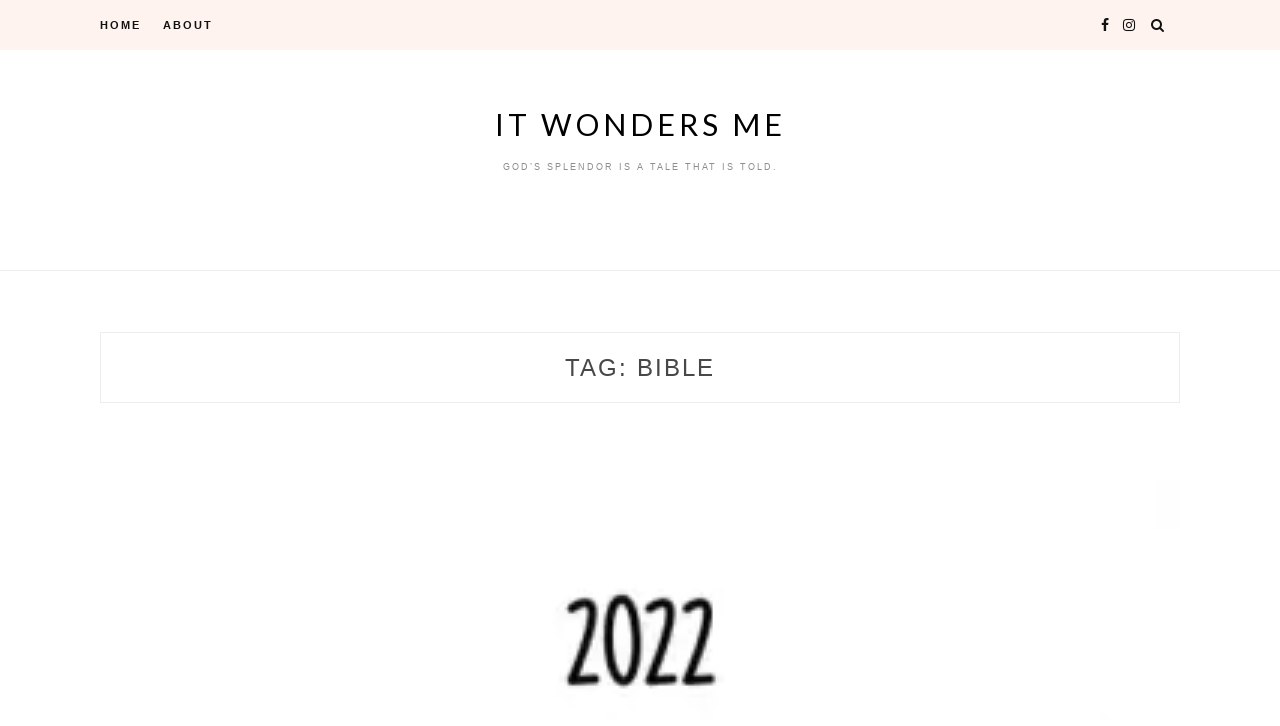

--- FILE ---
content_type: text/html; charset=UTF-8
request_url: https://itwondersme.com/tag/bible/
body_size: 9441
content:
<!DOCTYPE html>
<html lang="en-US">
<head>
<meta charset="UTF-8">
<meta name="viewport" content="width=device-width, initial-scale=1">
<link rel="profile" href="http://gmpg.org/xfn/11">

<title>bible &#8211; IT WONDERS ME</title>
<meta name='robots' content='max-image-preview:large' />
	<style>img:is([sizes="auto" i], [sizes^="auto," i]) { contain-intrinsic-size: 3000px 1500px }</style>
	<link rel='dns-prefetch' href='//stats.wp.com' />
<link rel='dns-prefetch' href='//fonts.googleapis.com' />
<link rel='dns-prefetch' href='//widgets.wp.com' />
<link rel='dns-prefetch' href='//s0.wp.com' />
<link rel='dns-prefetch' href='//0.gravatar.com' />
<link rel='dns-prefetch' href='//1.gravatar.com' />
<link rel='dns-prefetch' href='//2.gravatar.com' />
<link rel='preconnect' href='//c0.wp.com' />
<link rel='preconnect' href='//i0.wp.com' />
<link rel="alternate" type="application/rss+xml" title="IT WONDERS ME &raquo; Feed" href="https://itwondersme.com/feed/" />
<link rel="alternate" type="application/rss+xml" title="IT WONDERS ME &raquo; Comments Feed" href="https://itwondersme.com/comments/feed/" />
<link rel="alternate" type="application/rss+xml" title="IT WONDERS ME &raquo; bible Tag Feed" href="https://itwondersme.com/tag/bible/feed/" />
<script type="text/javascript">
/* <![CDATA[ */
window._wpemojiSettings = {"baseUrl":"https:\/\/s.w.org\/images\/core\/emoji\/16.0.1\/72x72\/","ext":".png","svgUrl":"https:\/\/s.w.org\/images\/core\/emoji\/16.0.1\/svg\/","svgExt":".svg","source":{"concatemoji":"https:\/\/itwondersme.com\/wp-includes\/js\/wp-emoji-release.min.js?ver=6.8.3"}};
/*! This file is auto-generated */
!function(s,n){var o,i,e;function c(e){try{var t={supportTests:e,timestamp:(new Date).valueOf()};sessionStorage.setItem(o,JSON.stringify(t))}catch(e){}}function p(e,t,n){e.clearRect(0,0,e.canvas.width,e.canvas.height),e.fillText(t,0,0);var t=new Uint32Array(e.getImageData(0,0,e.canvas.width,e.canvas.height).data),a=(e.clearRect(0,0,e.canvas.width,e.canvas.height),e.fillText(n,0,0),new Uint32Array(e.getImageData(0,0,e.canvas.width,e.canvas.height).data));return t.every(function(e,t){return e===a[t]})}function u(e,t){e.clearRect(0,0,e.canvas.width,e.canvas.height),e.fillText(t,0,0);for(var n=e.getImageData(16,16,1,1),a=0;a<n.data.length;a++)if(0!==n.data[a])return!1;return!0}function f(e,t,n,a){switch(t){case"flag":return n(e,"\ud83c\udff3\ufe0f\u200d\u26a7\ufe0f","\ud83c\udff3\ufe0f\u200b\u26a7\ufe0f")?!1:!n(e,"\ud83c\udde8\ud83c\uddf6","\ud83c\udde8\u200b\ud83c\uddf6")&&!n(e,"\ud83c\udff4\udb40\udc67\udb40\udc62\udb40\udc65\udb40\udc6e\udb40\udc67\udb40\udc7f","\ud83c\udff4\u200b\udb40\udc67\u200b\udb40\udc62\u200b\udb40\udc65\u200b\udb40\udc6e\u200b\udb40\udc67\u200b\udb40\udc7f");case"emoji":return!a(e,"\ud83e\udedf")}return!1}function g(e,t,n,a){var r="undefined"!=typeof WorkerGlobalScope&&self instanceof WorkerGlobalScope?new OffscreenCanvas(300,150):s.createElement("canvas"),o=r.getContext("2d",{willReadFrequently:!0}),i=(o.textBaseline="top",o.font="600 32px Arial",{});return e.forEach(function(e){i[e]=t(o,e,n,a)}),i}function t(e){var t=s.createElement("script");t.src=e,t.defer=!0,s.head.appendChild(t)}"undefined"!=typeof Promise&&(o="wpEmojiSettingsSupports",i=["flag","emoji"],n.supports={everything:!0,everythingExceptFlag:!0},e=new Promise(function(e){s.addEventListener("DOMContentLoaded",e,{once:!0})}),new Promise(function(t){var n=function(){try{var e=JSON.parse(sessionStorage.getItem(o));if("object"==typeof e&&"number"==typeof e.timestamp&&(new Date).valueOf()<e.timestamp+604800&&"object"==typeof e.supportTests)return e.supportTests}catch(e){}return null}();if(!n){if("undefined"!=typeof Worker&&"undefined"!=typeof OffscreenCanvas&&"undefined"!=typeof URL&&URL.createObjectURL&&"undefined"!=typeof Blob)try{var e="postMessage("+g.toString()+"("+[JSON.stringify(i),f.toString(),p.toString(),u.toString()].join(",")+"));",a=new Blob([e],{type:"text/javascript"}),r=new Worker(URL.createObjectURL(a),{name:"wpTestEmojiSupports"});return void(r.onmessage=function(e){c(n=e.data),r.terminate(),t(n)})}catch(e){}c(n=g(i,f,p,u))}t(n)}).then(function(e){for(var t in e)n.supports[t]=e[t],n.supports.everything=n.supports.everything&&n.supports[t],"flag"!==t&&(n.supports.everythingExceptFlag=n.supports.everythingExceptFlag&&n.supports[t]);n.supports.everythingExceptFlag=n.supports.everythingExceptFlag&&!n.supports.flag,n.DOMReady=!1,n.readyCallback=function(){n.DOMReady=!0}}).then(function(){return e}).then(function(){var e;n.supports.everything||(n.readyCallback(),(e=n.source||{}).concatemoji?t(e.concatemoji):e.wpemoji&&e.twemoji&&(t(e.twemoji),t(e.wpemoji)))}))}((window,document),window._wpemojiSettings);
/* ]]> */
</script>

<style id='wp-emoji-styles-inline-css' type='text/css'>

	img.wp-smiley, img.emoji {
		display: inline !important;
		border: none !important;
		box-shadow: none !important;
		height: 1em !important;
		width: 1em !important;
		margin: 0 0.07em !important;
		vertical-align: -0.1em !important;
		background: none !important;
		padding: 0 !important;
	}
</style>
<link rel='stylesheet' id='wp-block-library-css' href='https://c0.wp.com/c/6.8.3/wp-includes/css/dist/block-library/style.min.css' type='text/css' media='all' />
<style id='classic-theme-styles-inline-css' type='text/css'>
/*! This file is auto-generated */
.wp-block-button__link{color:#fff;background-color:#32373c;border-radius:9999px;box-shadow:none;text-decoration:none;padding:calc(.667em + 2px) calc(1.333em + 2px);font-size:1.125em}.wp-block-file__button{background:#32373c;color:#fff;text-decoration:none}
</style>
<link rel='stylesheet' id='mediaelement-css' href='https://c0.wp.com/c/6.8.3/wp-includes/js/mediaelement/mediaelementplayer-legacy.min.css' type='text/css' media='all' />
<link rel='stylesheet' id='wp-mediaelement-css' href='https://c0.wp.com/c/6.8.3/wp-includes/js/mediaelement/wp-mediaelement.min.css' type='text/css' media='all' />
<style id='jetpack-sharing-buttons-style-inline-css' type='text/css'>
.jetpack-sharing-buttons__services-list{display:flex;flex-direction:row;flex-wrap:wrap;gap:0;list-style-type:none;margin:5px;padding:0}.jetpack-sharing-buttons__services-list.has-small-icon-size{font-size:12px}.jetpack-sharing-buttons__services-list.has-normal-icon-size{font-size:16px}.jetpack-sharing-buttons__services-list.has-large-icon-size{font-size:24px}.jetpack-sharing-buttons__services-list.has-huge-icon-size{font-size:36px}@media print{.jetpack-sharing-buttons__services-list{display:none!important}}.editor-styles-wrapper .wp-block-jetpack-sharing-buttons{gap:0;padding-inline-start:0}ul.jetpack-sharing-buttons__services-list.has-background{padding:1.25em 2.375em}
</style>
<style id='global-styles-inline-css' type='text/css'>
:root{--wp--preset--aspect-ratio--square: 1;--wp--preset--aspect-ratio--4-3: 4/3;--wp--preset--aspect-ratio--3-4: 3/4;--wp--preset--aspect-ratio--3-2: 3/2;--wp--preset--aspect-ratio--2-3: 2/3;--wp--preset--aspect-ratio--16-9: 16/9;--wp--preset--aspect-ratio--9-16: 9/16;--wp--preset--color--black: #000000;--wp--preset--color--cyan-bluish-gray: #abb8c3;--wp--preset--color--white: #ffffff;--wp--preset--color--pale-pink: #f78da7;--wp--preset--color--vivid-red: #cf2e2e;--wp--preset--color--luminous-vivid-orange: #ff6900;--wp--preset--color--luminous-vivid-amber: #fcb900;--wp--preset--color--light-green-cyan: #7bdcb5;--wp--preset--color--vivid-green-cyan: #00d084;--wp--preset--color--pale-cyan-blue: #8ed1fc;--wp--preset--color--vivid-cyan-blue: #0693e3;--wp--preset--color--vivid-purple: #9b51e0;--wp--preset--gradient--vivid-cyan-blue-to-vivid-purple: linear-gradient(135deg,rgba(6,147,227,1) 0%,rgb(155,81,224) 100%);--wp--preset--gradient--light-green-cyan-to-vivid-green-cyan: linear-gradient(135deg,rgb(122,220,180) 0%,rgb(0,208,130) 100%);--wp--preset--gradient--luminous-vivid-amber-to-luminous-vivid-orange: linear-gradient(135deg,rgba(252,185,0,1) 0%,rgba(255,105,0,1) 100%);--wp--preset--gradient--luminous-vivid-orange-to-vivid-red: linear-gradient(135deg,rgba(255,105,0,1) 0%,rgb(207,46,46) 100%);--wp--preset--gradient--very-light-gray-to-cyan-bluish-gray: linear-gradient(135deg,rgb(238,238,238) 0%,rgb(169,184,195) 100%);--wp--preset--gradient--cool-to-warm-spectrum: linear-gradient(135deg,rgb(74,234,220) 0%,rgb(151,120,209) 20%,rgb(207,42,186) 40%,rgb(238,44,130) 60%,rgb(251,105,98) 80%,rgb(254,248,76) 100%);--wp--preset--gradient--blush-light-purple: linear-gradient(135deg,rgb(255,206,236) 0%,rgb(152,150,240) 100%);--wp--preset--gradient--blush-bordeaux: linear-gradient(135deg,rgb(254,205,165) 0%,rgb(254,45,45) 50%,rgb(107,0,62) 100%);--wp--preset--gradient--luminous-dusk: linear-gradient(135deg,rgb(255,203,112) 0%,rgb(199,81,192) 50%,rgb(65,88,208) 100%);--wp--preset--gradient--pale-ocean: linear-gradient(135deg,rgb(255,245,203) 0%,rgb(182,227,212) 50%,rgb(51,167,181) 100%);--wp--preset--gradient--electric-grass: linear-gradient(135deg,rgb(202,248,128) 0%,rgb(113,206,126) 100%);--wp--preset--gradient--midnight: linear-gradient(135deg,rgb(2,3,129) 0%,rgb(40,116,252) 100%);--wp--preset--font-size--small: 13px;--wp--preset--font-size--medium: 20px;--wp--preset--font-size--large: 36px;--wp--preset--font-size--x-large: 42px;--wp--preset--spacing--20: 0.44rem;--wp--preset--spacing--30: 0.67rem;--wp--preset--spacing--40: 1rem;--wp--preset--spacing--50: 1.5rem;--wp--preset--spacing--60: 2.25rem;--wp--preset--spacing--70: 3.38rem;--wp--preset--spacing--80: 5.06rem;--wp--preset--shadow--natural: 6px 6px 9px rgba(0, 0, 0, 0.2);--wp--preset--shadow--deep: 12px 12px 50px rgba(0, 0, 0, 0.4);--wp--preset--shadow--sharp: 6px 6px 0px rgba(0, 0, 0, 0.2);--wp--preset--shadow--outlined: 6px 6px 0px -3px rgba(255, 255, 255, 1), 6px 6px rgba(0, 0, 0, 1);--wp--preset--shadow--crisp: 6px 6px 0px rgba(0, 0, 0, 1);}:where(.is-layout-flex){gap: 0.5em;}:where(.is-layout-grid){gap: 0.5em;}body .is-layout-flex{display: flex;}.is-layout-flex{flex-wrap: wrap;align-items: center;}.is-layout-flex > :is(*, div){margin: 0;}body .is-layout-grid{display: grid;}.is-layout-grid > :is(*, div){margin: 0;}:where(.wp-block-columns.is-layout-flex){gap: 2em;}:where(.wp-block-columns.is-layout-grid){gap: 2em;}:where(.wp-block-post-template.is-layout-flex){gap: 1.25em;}:where(.wp-block-post-template.is-layout-grid){gap: 1.25em;}.has-black-color{color: var(--wp--preset--color--black) !important;}.has-cyan-bluish-gray-color{color: var(--wp--preset--color--cyan-bluish-gray) !important;}.has-white-color{color: var(--wp--preset--color--white) !important;}.has-pale-pink-color{color: var(--wp--preset--color--pale-pink) !important;}.has-vivid-red-color{color: var(--wp--preset--color--vivid-red) !important;}.has-luminous-vivid-orange-color{color: var(--wp--preset--color--luminous-vivid-orange) !important;}.has-luminous-vivid-amber-color{color: var(--wp--preset--color--luminous-vivid-amber) !important;}.has-light-green-cyan-color{color: var(--wp--preset--color--light-green-cyan) !important;}.has-vivid-green-cyan-color{color: var(--wp--preset--color--vivid-green-cyan) !important;}.has-pale-cyan-blue-color{color: var(--wp--preset--color--pale-cyan-blue) !important;}.has-vivid-cyan-blue-color{color: var(--wp--preset--color--vivid-cyan-blue) !important;}.has-vivid-purple-color{color: var(--wp--preset--color--vivid-purple) !important;}.has-black-background-color{background-color: var(--wp--preset--color--black) !important;}.has-cyan-bluish-gray-background-color{background-color: var(--wp--preset--color--cyan-bluish-gray) !important;}.has-white-background-color{background-color: var(--wp--preset--color--white) !important;}.has-pale-pink-background-color{background-color: var(--wp--preset--color--pale-pink) !important;}.has-vivid-red-background-color{background-color: var(--wp--preset--color--vivid-red) !important;}.has-luminous-vivid-orange-background-color{background-color: var(--wp--preset--color--luminous-vivid-orange) !important;}.has-luminous-vivid-amber-background-color{background-color: var(--wp--preset--color--luminous-vivid-amber) !important;}.has-light-green-cyan-background-color{background-color: var(--wp--preset--color--light-green-cyan) !important;}.has-vivid-green-cyan-background-color{background-color: var(--wp--preset--color--vivid-green-cyan) !important;}.has-pale-cyan-blue-background-color{background-color: var(--wp--preset--color--pale-cyan-blue) !important;}.has-vivid-cyan-blue-background-color{background-color: var(--wp--preset--color--vivid-cyan-blue) !important;}.has-vivid-purple-background-color{background-color: var(--wp--preset--color--vivid-purple) !important;}.has-black-border-color{border-color: var(--wp--preset--color--black) !important;}.has-cyan-bluish-gray-border-color{border-color: var(--wp--preset--color--cyan-bluish-gray) !important;}.has-white-border-color{border-color: var(--wp--preset--color--white) !important;}.has-pale-pink-border-color{border-color: var(--wp--preset--color--pale-pink) !important;}.has-vivid-red-border-color{border-color: var(--wp--preset--color--vivid-red) !important;}.has-luminous-vivid-orange-border-color{border-color: var(--wp--preset--color--luminous-vivid-orange) !important;}.has-luminous-vivid-amber-border-color{border-color: var(--wp--preset--color--luminous-vivid-amber) !important;}.has-light-green-cyan-border-color{border-color: var(--wp--preset--color--light-green-cyan) !important;}.has-vivid-green-cyan-border-color{border-color: var(--wp--preset--color--vivid-green-cyan) !important;}.has-pale-cyan-blue-border-color{border-color: var(--wp--preset--color--pale-cyan-blue) !important;}.has-vivid-cyan-blue-border-color{border-color: var(--wp--preset--color--vivid-cyan-blue) !important;}.has-vivid-purple-border-color{border-color: var(--wp--preset--color--vivid-purple) !important;}.has-vivid-cyan-blue-to-vivid-purple-gradient-background{background: var(--wp--preset--gradient--vivid-cyan-blue-to-vivid-purple) !important;}.has-light-green-cyan-to-vivid-green-cyan-gradient-background{background: var(--wp--preset--gradient--light-green-cyan-to-vivid-green-cyan) !important;}.has-luminous-vivid-amber-to-luminous-vivid-orange-gradient-background{background: var(--wp--preset--gradient--luminous-vivid-amber-to-luminous-vivid-orange) !important;}.has-luminous-vivid-orange-to-vivid-red-gradient-background{background: var(--wp--preset--gradient--luminous-vivid-orange-to-vivid-red) !important;}.has-very-light-gray-to-cyan-bluish-gray-gradient-background{background: var(--wp--preset--gradient--very-light-gray-to-cyan-bluish-gray) !important;}.has-cool-to-warm-spectrum-gradient-background{background: var(--wp--preset--gradient--cool-to-warm-spectrum) !important;}.has-blush-light-purple-gradient-background{background: var(--wp--preset--gradient--blush-light-purple) !important;}.has-blush-bordeaux-gradient-background{background: var(--wp--preset--gradient--blush-bordeaux) !important;}.has-luminous-dusk-gradient-background{background: var(--wp--preset--gradient--luminous-dusk) !important;}.has-pale-ocean-gradient-background{background: var(--wp--preset--gradient--pale-ocean) !important;}.has-electric-grass-gradient-background{background: var(--wp--preset--gradient--electric-grass) !important;}.has-midnight-gradient-background{background: var(--wp--preset--gradient--midnight) !important;}.has-small-font-size{font-size: var(--wp--preset--font-size--small) !important;}.has-medium-font-size{font-size: var(--wp--preset--font-size--medium) !important;}.has-large-font-size{font-size: var(--wp--preset--font-size--large) !important;}.has-x-large-font-size{font-size: var(--wp--preset--font-size--x-large) !important;}
:where(.wp-block-post-template.is-layout-flex){gap: 1.25em;}:where(.wp-block-post-template.is-layout-grid){gap: 1.25em;}
:where(.wp-block-columns.is-layout-flex){gap: 2em;}:where(.wp-block-columns.is-layout-grid){gap: 2em;}
:root :where(.wp-block-pullquote){font-size: 1.5em;line-height: 1.6;}
</style>
<link rel='stylesheet' id='blacklite-style-css' href='https://itwondersme.com/wp-content/themes/blacklite/style.css?ver=6.8.3' type='text/css' media='all' />
<link rel='stylesheet' id='blacklite-gird-style-css' href='https://itwondersme.com/wp-content/themes/blacklite-gird/style.css?ver=1.0.3' type='text/css' media='all' />
<link rel='stylesheet' id='blacklite-gird-googlefonts-css' href='https://fonts.googleapis.com/css?family=Open+Sans%3A400%2C600%2C700%7CKalam%3A400%2C700&#038;subset=latin%2Clatin-ext' type='text/css' media='all' />
<link rel='stylesheet' id='zthemes-googlefonts-css' href='https://fonts.googleapis.com/css?family=Lato%3A400%2C400i%2C700%7CMontserrat%3A400%2C400i%2C500%2C600%2C700&#038;subset=latin%2Clatin-ext' type='text/css' media='all' />
<link rel='stylesheet' id='blacklite-font-awesome-css-css' href='https://itwondersme.com/wp-content/themes/blacklite/css/font-awesome.min.css?ver=6.8.3' type='text/css' media='all' />
<link rel='stylesheet' id='jetpack_likes-css' href='https://c0.wp.com/p/jetpack/15.2/modules/likes/style.css' type='text/css' media='all' />
<script type="text/javascript" src="https://c0.wp.com/c/6.8.3/wp-includes/js/jquery/jquery.min.js" id="jquery-core-js"></script>
<script type="text/javascript" src="https://c0.wp.com/c/6.8.3/wp-includes/js/jquery/jquery-migrate.min.js" id="jquery-migrate-js"></script>
<link rel="https://api.w.org/" href="https://itwondersme.com/wp-json/" /><link rel="alternate" title="JSON" type="application/json" href="https://itwondersme.com/wp-json/wp/v2/tags/205" /><link rel="EditURI" type="application/rsd+xml" title="RSD" href="https://itwondersme.com/xmlrpc.php?rsd" />
<meta name="generator" content="WordPress 6.8.3" />
	<style>img#wpstats{display:none}</style>
		
<!-- Jetpack Open Graph Tags -->
<meta property="og:type" content="website" />
<meta property="og:title" content="bible &#8211; IT WONDERS ME" />
<meta property="og:url" content="https://itwondersme.com/tag/bible/" />
<meta property="og:site_name" content="IT WONDERS ME" />
<meta property="og:image" content="https://i0.wp.com/itwondersme.com/wp-content/uploads/2020/05/cropped-Plutos-heart.jpg?fit=512%2C512&#038;ssl=1" />
<meta property="og:image:width" content="512" />
<meta property="og:image:height" content="512" />
<meta property="og:image:alt" content="" />
<meta property="og:locale" content="en_US" />
<meta name="twitter:site" content="@elliedijulio" />

<!-- End Jetpack Open Graph Tags -->
<link rel="icon" href="https://i0.wp.com/itwondersme.com/wp-content/uploads/2020/05/cropped-Plutos-heart.jpg?fit=32%2C32&#038;ssl=1" sizes="32x32" />
<link rel="icon" href="https://i0.wp.com/itwondersme.com/wp-content/uploads/2020/05/cropped-Plutos-heart.jpg?fit=192%2C192&#038;ssl=1" sizes="192x192" />
<link rel="apple-touch-icon" href="https://i0.wp.com/itwondersme.com/wp-content/uploads/2020/05/cropped-Plutos-heart.jpg?fit=180%2C180&#038;ssl=1" />
<meta name="msapplication-TileImage" content="https://i0.wp.com/itwondersme.com/wp-content/uploads/2020/05/cropped-Plutos-heart.jpg?fit=270%2C270&#038;ssl=1" />
</head>

<body class="archive tag tag-bible tag-205 wp-theme-blacklite wp-child-theme-blacklite-gird hfeed">
<div id="page" class="site">
	<a class="skip-link screen-reader-text" href="#content">Skip to content</a>

	<header id="masthead" class="site-header" role="banner">
		<nav id="site-navigation" class="main-navigation" role="navigation">
		<div class="top-nav container">
			<button class="menu-toggle" aria-controls="primary-menu" aria-expanded="false">
				<span class="m_menu_icon"></span>
				<span class="m_menu_icon"></span>
				<span class="m_menu_icon"></span>
			</button>
			<div class="menu-home-container"><ul id="primary-menu" class="menu"><li id="menu-item-658" class="menu-item menu-item-type-custom menu-item-object-custom menu-item-home menu-item-658"><a href="https://itwondersme.com">Home</a></li>
<li id="menu-item-659" class="menu-item menu-item-type-post_type menu-item-object-page menu-item-659"><a href="https://itwondersme.com/sample-page/">About</a></li>
</ul></div>
			<div id="top-search">
				<a href="#"><i class="fa fa-search"></i></a>
			</div>
			<div class="show-search">
				<form role="search" method="get" class="search-form" action="https://itwondersme.com/">
				<label>
					<span class="screen-reader-text">Search for:</span>
					<input type="search" class="search-field" placeholder="Search &hellip;" value="" name="s" />
				</label>
				<input type="submit" class="search-submit" value="Search" />
			</form>			</div>
			<div id="top-social">
				
				<a href="https://www.facebook.com/itwondersme" target="_blank"><i class="fa fa-facebook"></i></a>								<a href="https://www.instagram.com/itwondersme/" target="_blank"><i class="fa fa-instagram"></i></a>																				
																								
			</div>
		</div>
		</nav><!-- #site-navigation -->

		<div class="site-branding container">

			
				<h1 class="site-title"><a href="https://itwondersme.com/" rel="home">IT WONDERS ME</a></h1>

										<p class="site-description">God’s splendor is a tale that is told.</p>
				
			
		</div><!-- .site-branding -->

	</header><!-- #masthead -->

	<div id="content" class="site-content">


	<div id="primary" class="content-area container">
		<main id="main" class="site-main full-width" role="main">

		
			<header class="page-header">
				<h1 class="page-title">Tag: <span>bible</span></h1>			</header><!-- .page-header -->

			
<article id="post-738" class="post-738 post type-post status-publish format-standard has-post-thumbnail hentry category-identity tag-bible tag-covid-19 tag-family tag-friends tag-goals tag-home tag-life tag-love tag-marriage tag-ministry tag-money tag-personal tag-relationship tag-sex tag-state-of-wonder tag-the-work tag-travel tag-work">

		<div class="entry-thumb">
					<a href="https://itwondersme.com/state-of-wonder-2021-year-in-review/"><img width="360" height="240" src="https://i0.wp.com/itwondersme.com/wp-content/uploads/2021/12/new-years-memes.jpg?resize=360%2C240&amp;ssl=1" class="attachment-blacklite-gird-thumb size-blacklite-gird-thumb wp-post-image" alt="loading 2022" decoding="async" fetchpriority="high" srcset="https://i0.wp.com/itwondersme.com/wp-content/uploads/2021/12/new-years-memes.jpg?resize=360%2C240&amp;ssl=1 360w, https://i0.wp.com/itwondersme.com/wp-content/uploads/2021/12/new-years-memes.jpg?zoom=2&amp;resize=360%2C240&amp;ssl=1 720w" sizes="(max-width: 360px) 100vw, 360px" /></a>
			</div>
	
	<header class="entry-header">
		<div class="entry-box">
			<span class="entry-cate"><a href="https://itwondersme.com/category/identity/" rel="category tag">Who Are You</a></span>
			<span class="entry-meta"><span class="posted-on"> <a href="https://itwondersme.com/state-of-wonder-2021-year-in-review/" rel="bookmark"><time class="entry-date published" datetime="2021-12-31T07:48:04-05:00">December 31, 2021</time><time class="updated" datetime="2021-12-31T11:22:16-05:00">December 31, 2021</time></a></span><span class="byline"> by <span class="author vcard"><a class="url fn n" href="https://itwondersme.com/author/admin/">Ellie</a></span></span></span>
		</div>
		<h2 class="entry-title"><a href="https://itwondersme.com/state-of-wonder-2021-year-in-review/" rel="bookmark">State of Wonder: 2021 Year in Review</a></h2>		
				<span class="title-divider"></span>
	</header><!-- .entry-header -->

		<div class="entry-content">
		<p>A small-scale tour of the goodness of God in 2021.</p>
	</div><!-- .entry-content -->

	<div class="entry-more">
		<a href="https://itwondersme.com/state-of-wonder-2021-year-in-review/" title="State of Wonder: 2021 Year in Review">Continue Reading</a>
	</div>
	
	<div class="entry-share">

						
	<a href="https://www.facebook.com/sharer.php?u=https://itwondersme.com/state-of-wonder-2021-year-in-review/" target="_blank" class="share-box"><i class="fa fa-facebook"></i></a>
	<a href="https://twitter.com/share?url=https://itwondersme.com/state-of-wonder-2021-year-in-review/" target="_blank" class="share-box"><i class="fa fa-twitter"></i></a>
	<a href="https://plus.google.com/share?url=https://itwondersme.com/state-of-wonder-2021-year-in-review/" target="_blank" class="share-box"><i class="fa fa-google-plus"></i></a>
	<a href="https://pinterest.com/pin/create/bookmarklet/?url=https://itwondersme.com/state-of-wonder-2021-year-in-review/&#038;description=State%20of%20Wonder:%202021%20Year%20in%20Review&#038;media=https://i0.wp.com/itwondersme.com/wp-content/uploads/2021/12/new-years-memes.jpg?fit=640%2C319&#038;ssl=1" target="_blank" class="social-icon"><i class="fa fa-pinterest"></i></a>


	</div>

	
</article><!-- #post-## -->

<article id="post-617" class="post-617 post type-post status-publish format-standard has-post-thumbnail hentry category-christian-life tag-bible tag-encouragement tag-five-minute-friday tag-god-knows tag-holy-spirit tag-journey tag-life tag-scripture tag-story">

		<div class="entry-thumb">
					<a href="https://www.deviantart.com/toh-yasu/art/126-862308171" class="custom-link no-lightbox" title="126 by toh-yasu via DeviantArt" onclick="event.stopPropagation()" target="_blank"><img width="360" height="240" src="https://i0.wp.com/itwondersme.com/wp-content/uploads/2021/05/126-by-toh-yasu-via-DeviantArt.jpg?resize=360%2C240&amp;ssl=1" class="attachment-blacklite-gird-thumb size-blacklite-gird-thumb wp-post-image" alt="126 by toh-yasu via DeviantArt" decoding="async" srcset="https://i0.wp.com/itwondersme.com/wp-content/uploads/2021/05/126-by-toh-yasu-via-DeviantArt.jpg?resize=360%2C240&amp;ssl=1 360w, https://i0.wp.com/itwondersme.com/wp-content/uploads/2021/05/126-by-toh-yasu-via-DeviantArt.jpg?zoom=2&amp;resize=360%2C240&amp;ssl=1 720w" sizes="(max-width: 360px) 100vw, 360px" /></a>
			</div>
	
	<header class="entry-header">
		<div class="entry-box">
			<span class="entry-cate"><a href="https://itwondersme.com/category/christian-life/" rel="category tag">Christian Life</a></span>
			<span class="entry-meta"><span class="posted-on"> <a href="https://itwondersme.com/the-dreaded-middle-strikes-again/" rel="bookmark"><time class="entry-date published updated" datetime="2021-05-14T10:19:41-04:00">May 14, 2021</time></a></span><span class="byline"> by <span class="author vcard"><a class="url fn n" href="https://itwondersme.com/author/admin/">Ellie</a></span></span></span>
		</div>
		<h2 class="entry-title"><a href="https://itwondersme.com/the-dreaded-middle-strikes-again/" rel="bookmark">The dreaded middle strikes again</a></h2>		
				<span class="title-divider"></span>
	</header><!-- .entry-header -->

		<div class="entry-content">
		<p>The Bible has lots to say about beginnings and endings&#8211;not so much about middles.</p>
	</div><!-- .entry-content -->

	<div class="entry-more">
		<a href="https://itwondersme.com/the-dreaded-middle-strikes-again/" title="The dreaded middle strikes again">Continue Reading</a>
	</div>
	
	<div class="entry-share">

						
	<a href="https://www.facebook.com/sharer.php?u=https://itwondersme.com/the-dreaded-middle-strikes-again/" target="_blank" class="share-box"><i class="fa fa-facebook"></i></a>
	<a href="https://twitter.com/share?url=https://itwondersme.com/the-dreaded-middle-strikes-again/" target="_blank" class="share-box"><i class="fa fa-twitter"></i></a>
	<a href="https://plus.google.com/share?url=https://itwondersme.com/the-dreaded-middle-strikes-again/" target="_blank" class="share-box"><i class="fa fa-google-plus"></i></a>
	<a href="https://pinterest.com/pin/create/bookmarklet/?url=https://itwondersme.com/the-dreaded-middle-strikes-again/&#038;description=The%20dreaded%20middle%20strikes%20again&#038;media=https://i0.wp.com/itwondersme.com/wp-content/uploads/2021/05/126-by-toh-yasu-via-DeviantArt.jpg?fit=640%2C853&#038;ssl=1" target="_blank" class="social-icon"><i class="fa fa-pinterest"></i></a>


	</div>

	
</article><!-- #post-## -->

<article id="post-485" class="post-485 post type-post status-publish format-standard has-post-thumbnail hentry category-christian-life tag-bible tag-devotional tag-joyful-life tag-kids tag-love tag-practice tag-prayer tag-study tag-worship">

		<div class="entry-thumb">
					<a href="https://itwondersme.com/spiritual-detangler/"><img width="360" height="240" src="https://i0.wp.com/itwondersme.com/wp-content/uploads/2021/01/Girl-in-purple-sweater-in-the-snow-by-Joseph-Gonzalez-via-Unsplash.jpg?resize=360%2C240&amp;ssl=1" class="attachment-blacklite-gird-thumb size-blacklite-gird-thumb wp-post-image" alt="Girl in purple sweater in the snow" decoding="async" srcset="https://i0.wp.com/itwondersme.com/wp-content/uploads/2021/01/Girl-in-purple-sweater-in-the-snow-by-Joseph-Gonzalez-via-Unsplash.jpg?resize=360%2C240&amp;ssl=1 360w, https://i0.wp.com/itwondersme.com/wp-content/uploads/2021/01/Girl-in-purple-sweater-in-the-snow-by-Joseph-Gonzalez-via-Unsplash.jpg?zoom=2&amp;resize=360%2C240&amp;ssl=1 720w, https://i0.wp.com/itwondersme.com/wp-content/uploads/2021/01/Girl-in-purple-sweater-in-the-snow-by-Joseph-Gonzalez-via-Unsplash.jpg?zoom=3&amp;resize=360%2C240&amp;ssl=1 1080w" sizes="(max-width: 360px) 100vw, 360px" /></a>
			</div>
	
	<header class="entry-header">
		<div class="entry-box">
			<span class="entry-cate"><a href="https://itwondersme.com/category/christian-life/" rel="category tag">Christian Life</a></span>
			<span class="entry-meta"><span class="posted-on"> <a href="https://itwondersme.com/spiritual-detangler/" rel="bookmark"><time class="entry-date published" datetime="2021-01-16T10:00:00-05:00">January 16, 2021</time><time class="updated" datetime="2021-01-17T08:30:09-05:00">January 17, 2021</time></a></span><span class="byline"> by <span class="author vcard"><a class="url fn n" href="https://itwondersme.com/author/admin/">Ellie</a></span></span></span>
		</div>
		<h2 class="entry-title"><a href="https://itwondersme.com/spiritual-detangler/" rel="bookmark">Spiritual detangler</a></h2>		
				<span class="title-divider"></span>
	</header><!-- .entry-header -->

		<div class="entry-content">
		<p>If I brushed my daughter&#8217;s hair every day, it wouldn&#8217;t hurt so much to brush; if I spent time with God every day, it wouldn&#8217;t hurt so much to live.</p>
	</div><!-- .entry-content -->

	<div class="entry-more">
		<a href="https://itwondersme.com/spiritual-detangler/" title="Spiritual detangler">Continue Reading</a>
	</div>
	
	<div class="entry-share">

						
	<a href="https://www.facebook.com/sharer.php?u=https://itwondersme.com/spiritual-detangler/" target="_blank" class="share-box"><i class="fa fa-facebook"></i></a>
	<a href="https://twitter.com/share?url=https://itwondersme.com/spiritual-detangler/" target="_blank" class="share-box"><i class="fa fa-twitter"></i></a>
	<a href="https://plus.google.com/share?url=https://itwondersme.com/spiritual-detangler/" target="_blank" class="share-box"><i class="fa fa-google-plus"></i></a>
	<a href="https://pinterest.com/pin/create/bookmarklet/?url=https://itwondersme.com/spiritual-detangler/&#038;description=Spiritual%20detangler&#038;media=https://i0.wp.com/itwondersme.com/wp-content/uploads/2021/01/Girl-in-purple-sweater-in-the-snow-by-Joseph-Gonzalez-via-Unsplash.jpg?fit=640%2C640&#038;ssl=1" target="_blank" class="social-icon"><i class="fa fa-pinterest"></i></a>


	</div>

	
</article><!-- #post-## -->

<article id="post-482" class="post-482 post type-post status-publish format-standard has-post-thumbnail hentry category-identity tag-bible tag-covid-19 tag-devotional tag-feelings tag-five-minute-friday tag-mental-health tag-poetry tag-prayer tag-reflection">

		<div class="entry-thumb">
					<a href="https://itwondersme.com/fresh-out/"><img width="360" height="240" src="https://i0.wp.com/itwondersme.com/wp-content/uploads/2021/01/jurien-huggins-jNGs6ISv5vM-unsplash-scaled.jpg?resize=360%2C240&amp;ssl=1" class="attachment-blacklite-gird-thumb size-blacklite-gird-thumb wp-post-image" alt="Fresh green parsley with a chef&#039;s knife on a cutting board by Jurien Huggins via Unsplash" decoding="async" loading="lazy" srcset="https://i0.wp.com/itwondersme.com/wp-content/uploads/2021/01/jurien-huggins-jNGs6ISv5vM-unsplash-scaled.jpg?resize=360%2C240&amp;ssl=1 360w, https://i0.wp.com/itwondersme.com/wp-content/uploads/2021/01/jurien-huggins-jNGs6ISv5vM-unsplash-scaled.jpg?zoom=2&amp;resize=360%2C240&amp;ssl=1 720w, https://i0.wp.com/itwondersme.com/wp-content/uploads/2021/01/jurien-huggins-jNGs6ISv5vM-unsplash-scaled.jpg?zoom=3&amp;resize=360%2C240&amp;ssl=1 1080w" sizes="auto, (max-width: 360px) 100vw, 360px" /></a>
			</div>
	
	<header class="entry-header">
		<div class="entry-box">
			<span class="entry-cate"><a href="https://itwondersme.com/category/identity/" rel="category tag">Who Are You</a></span>
			<span class="entry-meta"><span class="posted-on"> <a href="https://itwondersme.com/fresh-out/" rel="bookmark"><time class="entry-date published updated" datetime="2021-01-15T14:12:57-05:00">January 15, 2021</time></a></span><span class="byline"> by <span class="author vcard"><a class="url fn n" href="https://itwondersme.com/author/admin/">Ellie</a></span></span></span>
		</div>
		<h2 class="entry-title"><a href="https://itwondersme.com/fresh-out/" rel="bookmark">Fresh out</a></h2>		
				<span class="title-divider"></span>
	</header><!-- .entry-header -->

		<div class="entry-content">
		<p>It&#8217;s tough to feel anything but dried up these days. Poetry helps. So does reading the Word. (One more than the other.)</p>
	</div><!-- .entry-content -->

	<div class="entry-more">
		<a href="https://itwondersme.com/fresh-out/" title="Fresh out">Continue Reading</a>
	</div>
	
	<div class="entry-share">

						
	<a href="https://www.facebook.com/sharer.php?u=https://itwondersme.com/fresh-out/" target="_blank" class="share-box"><i class="fa fa-facebook"></i></a>
	<a href="https://twitter.com/share?url=https://itwondersme.com/fresh-out/" target="_blank" class="share-box"><i class="fa fa-twitter"></i></a>
	<a href="https://plus.google.com/share?url=https://itwondersme.com/fresh-out/" target="_blank" class="share-box"><i class="fa fa-google-plus"></i></a>
	<a href="https://pinterest.com/pin/create/bookmarklet/?url=https://itwondersme.com/fresh-out/&#038;description=Fresh%20out&#038;media=https://i0.wp.com/itwondersme.com/wp-content/uploads/2021/01/jurien-huggins-jNGs6ISv5vM-unsplash-scaled.jpg?fit=640%2C640&#038;ssl=1" target="_blank" class="social-icon"><i class="fa fa-pinterest"></i></a>


	</div>

	
</article><!-- #post-## -->

<article id="post-464" class="post-464 post type-post status-publish format-standard has-post-thumbnail hentry category-identity tag-bible tag-business tag-connection tag-family tag-goals tag-growth tag-kids tag-love tag-marriage tag-money tag-personal tag-sex tag-state-of-wonder tag-work">

		<div class="entry-thumb">
					<a href="https://itwondersme.com/state-of-wonder-21-goals-in-2021/"><img width="360" height="240" src="https://i0.wp.com/itwondersme.com/wp-content/uploads/2021/01/Gold-balloons-number-21-by-Kortnee-Greenfield-via-Unsplash.jpg?resize=360%2C240&amp;ssl=1" class="attachment-blacklite-gird-thumb size-blacklite-gird-thumb wp-post-image" alt="Gold balloons number 21 by Kortnee Greenfield via Unsplash" decoding="async" loading="lazy" srcset="https://i0.wp.com/itwondersme.com/wp-content/uploads/2021/01/Gold-balloons-number-21-by-Kortnee-Greenfield-via-Unsplash.jpg?resize=360%2C240&amp;ssl=1 360w, https://i0.wp.com/itwondersme.com/wp-content/uploads/2021/01/Gold-balloons-number-21-by-Kortnee-Greenfield-via-Unsplash.jpg?zoom=2&amp;resize=360%2C240&amp;ssl=1 720w, https://i0.wp.com/itwondersme.com/wp-content/uploads/2021/01/Gold-balloons-number-21-by-Kortnee-Greenfield-via-Unsplash.jpg?zoom=3&amp;resize=360%2C240&amp;ssl=1 1080w" sizes="auto, (max-width: 360px) 100vw, 360px" /></a>
			</div>
	
	<header class="entry-header">
		<div class="entry-box">
			<span class="entry-cate"><a href="https://itwondersme.com/category/identity/" rel="category tag">Who Are You</a></span>
			<span class="entry-meta"><span class="posted-on"> <a href="https://itwondersme.com/state-of-wonder-21-goals-in-2021/" rel="bookmark"><time class="entry-date published updated" datetime="2021-01-14T07:14:57-05:00">January 14, 2021</time></a></span><span class="byline"> by <span class="author vcard"><a class="url fn n" href="https://itwondersme.com/author/admin/">Ellie</a></span></span></span>
		</div>
		<h2 class="entry-title"><a href="https://itwondersme.com/state-of-wonder-21-goals-in-2021/" rel="bookmark">State of Wonder: 21 in &#8217;21</a></h2>		
				<span class="title-divider"></span>
	</header><!-- .entry-header -->

		<div class="entry-content">
		<p>I don&#8217;t usually make New Year&#8217;s resolutions, but when I do, it&#8217;s about progress, not perfection.</p>
	</div><!-- .entry-content -->

	<div class="entry-more">
		<a href="https://itwondersme.com/state-of-wonder-21-goals-in-2021/" title="State of Wonder: 21 in &#8217;21">Continue Reading</a>
	</div>
	
	<div class="entry-share">

						
	<a href="https://www.facebook.com/sharer.php?u=https://itwondersme.com/state-of-wonder-21-goals-in-2021/" target="_blank" class="share-box"><i class="fa fa-facebook"></i></a>
	<a href="https://twitter.com/share?url=https://itwondersme.com/state-of-wonder-21-goals-in-2021/" target="_blank" class="share-box"><i class="fa fa-twitter"></i></a>
	<a href="https://plus.google.com/share?url=https://itwondersme.com/state-of-wonder-21-goals-in-2021/" target="_blank" class="share-box"><i class="fa fa-google-plus"></i></a>
	<a href="https://pinterest.com/pin/create/bookmarklet/?url=https://itwondersme.com/state-of-wonder-21-goals-in-2021/&#038;description=State%20of%20Wonder:%2021%20in%20&#8217;21&#038;media=https://i0.wp.com/itwondersme.com/wp-content/uploads/2021/01/Gold-balloons-number-21-by-Kortnee-Greenfield-via-Unsplash.jpg?fit=640%2C640&#038;ssl=1" target="_blank" class="social-icon"><i class="fa fa-pinterest"></i></a>


	</div>

	
</article><!-- #post-## -->

		</main><!-- #main -->

		
	</div><!-- #primary -->


	</div><!-- #content -->

	<div id="instagram-footer">

		<div id="archives-2" class="instagram-widget widget_archive"><h4 class="instagram-title">Archives</h4>
			<ul>
					<li><a href='https://itwondersme.com/2023/04/'>April 2023</a></li>
	<li><a href='https://itwondersme.com/2022/04/'>April 2022</a></li>
	<li><a href='https://itwondersme.com/2021/12/'>December 2021</a></li>
	<li><a href='https://itwondersme.com/2021/09/'>September 2021</a></li>
	<li><a href='https://itwondersme.com/2021/08/'>August 2021</a></li>
	<li><a href='https://itwondersme.com/2021/07/'>July 2021</a></li>
	<li><a href='https://itwondersme.com/2021/06/'>June 2021</a></li>
	<li><a href='https://itwondersme.com/2021/05/'>May 2021</a></li>
	<li><a href='https://itwondersme.com/2021/04/'>April 2021</a></li>
	<li><a href='https://itwondersme.com/2021/03/'>March 2021</a></li>
	<li><a href='https://itwondersme.com/2021/02/'>February 2021</a></li>
	<li><a href='https://itwondersme.com/2021/01/'>January 2021</a></li>
	<li><a href='https://itwondersme.com/2020/11/'>November 2020</a></li>
	<li><a href='https://itwondersme.com/2020/10/'>October 2020</a></li>
	<li><a href='https://itwondersme.com/2020/08/'>August 2020</a></li>
	<li><a href='https://itwondersme.com/2020/07/'>July 2020</a></li>
	<li><a href='https://itwondersme.com/2020/06/'>June 2020</a></li>
	<li><a href='https://itwondersme.com/2020/05/'>May 2020</a></li>
	<li><a href='https://itwondersme.com/2020/04/'>April 2020</a></li>
	<li><a href='https://itwondersme.com/2020/03/'>March 2020</a></li>
	<li><a href='https://itwondersme.com/2020/02/'>February 2020</a></li>
	<li><a href='https://itwondersme.com/2020/01/'>January 2020</a></li>
	<li><a href='https://itwondersme.com/2019/12/'>December 2019</a></li>
	<li><a href='https://itwondersme.com/2019/11/'>November 2019</a></li>
	<li><a href='https://itwondersme.com/2019/10/'>October 2019</a></li>
	<li><a href='https://itwondersme.com/2019/09/'>September 2019</a></li>
	<li><a href='https://itwondersme.com/2019/08/'>August 2019</a></li>
	<li><a href='https://itwondersme.com/2019/07/'>July 2019</a></li>
	<li><a href='https://itwondersme.com/2019/06/'>June 2019</a></li>
	<li><a href='https://itwondersme.com/2019/05/'>May 2019</a></li>
	<li><a href='https://itwondersme.com/2019/02/'>February 2019</a></li>
			</ul>

			</div><div id="categories-2" class="instagram-widget widget_categories"><h4 class="instagram-title">Categories</h4>
			<ul>
					<li class="cat-item cat-item-4"><a href="https://itwondersme.com/category/christian-life/">Christian Life</a>
</li>
	<li class="cat-item cat-item-233"><a href="https://itwondersme.com/category/in-the-life/">In the Life</a>
</li>
	<li class="cat-item cat-item-48"><a href="https://itwondersme.com/category/like-jesus/">Like Jesus</a>
</li>
	<li class="cat-item cat-item-194"><a href="https://itwondersme.com/category/the-ology/">The Ology</a>
</li>
	<li class="cat-item cat-item-2"><a href="https://itwondersme.com/category/identity/">Who Are You</a>
</li>
	<li class="cat-item cat-item-50"><a href="https://itwondersme.com/category/wonder/">Wonder</a>
</li>
			</ul>

			</div><div id="meta-2" class="instagram-widget widget_meta"><h4 class="instagram-title">Meta</h4>
		<ul>
						<li><a href="https://itwondersme.com/wp-login.php">Log in</a></li>
			<li><a href="https://itwondersme.com/feed/">Entries feed</a></li>
			<li><a href="https://itwondersme.com/comments/feed/">Comments feed</a></li>

			<li><a href="https://wordpress.org/">WordPress.org</a></li>
		</ul>

		</div>		
	</div>

	<footer id="colophon" class="site-footer" role="contentinfo">
		<div id="footer-social">
				
				<a href="https://www.facebook.com/itwondersme" target="_blank"><i class="fa fa-2x fa-facebook"></i> <span></span></a>								<a href="https://www.instagram.com/itwondersme/" target="_blank"><i class="fa fa-2x fa-instagram"></i> <span></span></a>																																												
		</div>

		<div class="site-info container">
			&copy; 2026 IT WONDERS ME                <span class="sep"> &ndash; </span>
             Black Theme by <a href="https://zthemes.net/">ZThemes Studio</a>		</div><!-- .site-info -->
	</footer><!-- #colophon -->
</div><!-- #page -->

<script type="speculationrules">
{"prefetch":[{"source":"document","where":{"and":[{"href_matches":"\/*"},{"not":{"href_matches":["\/wp-*.php","\/wp-admin\/*","\/wp-content\/uploads\/*","\/wp-content\/*","\/wp-content\/plugins\/*","\/wp-content\/themes\/blacklite-gird\/*","\/wp-content\/themes\/blacklite\/*","\/*\\?(.+)"]}},{"not":{"selector_matches":"a[rel~=\"nofollow\"]"}},{"not":{"selector_matches":".no-prefetch, .no-prefetch a"}}]},"eagerness":"conservative"}]}
</script>
			<script>
				// Used by Gallery Custom Links to handle tenacious Lightboxes
				//jQuery(document).ready(function () {

					function mgclInit() {
						
						// In jQuery:
						// if (jQuery.fn.off) {
						// 	jQuery('.no-lightbox, .no-lightbox img').off('click'); // jQuery 1.7+
						// }
						// else {
						// 	jQuery('.no-lightbox, .no-lightbox img').unbind('click'); // < jQuery 1.7
						// }

						// 2022/10/24: In Vanilla JS
						var elements = document.querySelectorAll('.no-lightbox, .no-lightbox img');
						for (var i = 0; i < elements.length; i++) {
						 	elements[i].onclick = null;
						}


						// In jQuery:
						//jQuery('a.no-lightbox').click(mgclOnClick);

						// 2022/10/24: In Vanilla JS:
						var elements = document.querySelectorAll('a.no-lightbox');
						for (var i = 0; i < elements.length; i++) {
						 	elements[i].onclick = mgclOnClick;
						}

						// in jQuery:
						// if (jQuery.fn.off) {
						// 	jQuery('a.set-target').off('click'); // jQuery 1.7+
						// }
						// else {
						// 	jQuery('a.set-target').unbind('click'); // < jQuery 1.7
						// }
						// jQuery('a.set-target').click(mgclOnClick);

						// 2022/10/24: In Vanilla JS:
						var elements = document.querySelectorAll('a.set-target');
						for (var i = 0; i < elements.length; i++) {
						 	elements[i].onclick = mgclOnClick;
						}
					}

					function mgclOnClick() {
						if (!this.target || this.target == '' || this.target == '_self')
							window.location = this.href;
						else
							window.open(this.href,this.target);
						return false;
					}

					// From WP Gallery Custom Links
					// Reduce the number of  conflicting lightboxes
					function mgclAddLoadEvent(func) {
						var oldOnload = window.onload;
						if (typeof window.onload != 'function') {
							window.onload = func;
						} else {
							window.onload = function() {
								oldOnload();
								func();
							}
						}
					}

					mgclAddLoadEvent(mgclInit);
					mgclInit();

				//});
			</script>
		<script type="text/javascript" src="https://itwondersme.com/wp-content/themes/blacklite/js/navigation.js?ver=20151215" id="blacklite-navigation-js"></script>
<script type="text/javascript" src="https://itwondersme.com/wp-content/themes/blacklite/js/skip-link-focus-fix.js?ver=20151215" id="blacklite-skip-link-focus-fix-js"></script>
<script type="text/javascript" src="https://itwondersme.com/wp-content/themes/blacklite/js/blacklite.js?ver=6.8.3" id="blacklite-script-js"></script>
<script type="text/javascript" id="jetpack-stats-js-before">
/* <![CDATA[ */
_stq = window._stq || [];
_stq.push([ "view", JSON.parse("{\"v\":\"ext\",\"blog\":\"178129914\",\"post\":\"0\",\"tz\":\"-5\",\"srv\":\"itwondersme.com\",\"arch_tag\":\"bible\",\"arch_results\":\"5\",\"j\":\"1:15.2\"}") ]);
_stq.push([ "clickTrackerInit", "178129914", "0" ]);
/* ]]> */
</script>
<script type="text/javascript" src="https://stats.wp.com/e-202604.js" id="jetpack-stats-js" defer="defer" data-wp-strategy="defer"></script>

</body>
</html>

<!-- Page cached by LiteSpeed Cache 7.6.2 on 2026-01-22 12:19:59 -->